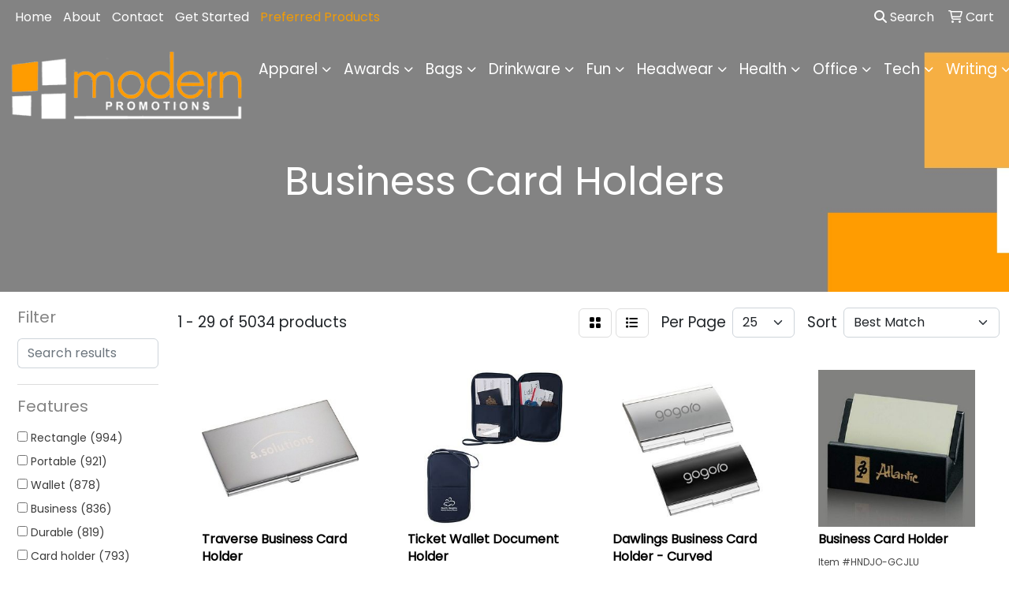

--- FILE ---
content_type: text/html
request_url: https://www.modernpromotions.ca/ws/ws.dll/StartSrch?UID=238298&WENavID=16990341
body_size: 13505
content:
<!DOCTYPE html>
<html lang="en"><head>
<meta charset="utf-8">
<meta http-equiv="X-UA-Compatible" content="IE=edge">
<meta name="viewport" content="width=device-width, initial-scale=1">
<!-- The above 3 meta tags *must* come first in the head; any other head content must come *after* these tags -->


<link href="/distsite/styles/8/css/bootstrap.min.css" rel="stylesheet" />
<link href="https://fonts.googleapis.com/css?family=Open+Sans:400,600|Oswald:400,600" rel="stylesheet">
<link href="/distsite/styles/8/css/owl.carousel.min.css" rel="stylesheet">
<link href="/distsite/styles/8/css/nouislider.css" rel="stylesheet">
<!--<link href="/distsite/styles/8/css/menu.css" rel="stylesheet"/>-->
<link href="/distsite/styles/8/css/flexslider.css" rel="stylesheet">
<link href="/distsite/styles/8/css/all.min.css" rel="stylesheet">
<link href="/distsite/styles/8/css/slick/slick.css" rel="stylesheet"/>
<link href="/distsite/styles/8/css/lightbox/lightbox.css" rel="stylesheet"  />
<link href="/distsite/styles/8/css/yamm.css" rel="stylesheet" />
<!-- Custom styles for this theme -->
<link href="/we/we.dll/StyleSheet?UN=238298&Type=WETheme&TS=C45904.5006481481" rel="stylesheet">
<!-- Custom styles for this theme -->
<link href="/we/we.dll/StyleSheet?UN=238298&Type=WETheme-PS&TS=C45904.5006481481" rel="stylesheet">
<style>
ul#header-contact li a {
color: #ffffff;
}

@media only screen and (min-width: 1200px) {
.navbar-default .navbar-brand, .navbar-default .navbar-brand img {
    max-height: 115px;
}
}
</style>

<!-- HTML5 shim and Respond.js for IE8 support of HTML5 elements and media queries -->
<!--[if lt IE 9]>
      <script src="https://oss.maxcdn.com/html5shiv/3.7.3/html5shiv.min.js"></script>
      <script src="https://oss.maxcdn.com/respond/1.4.2/respond.min.js"></script>
    <![endif]-->

</head>

<body style="background:#fff;">


  <!-- Slide-Out Menu -->
  <div id="filter-menu" class="filter-menu">
    <button id="close-menu" class="btn-close"></button>
    <div class="menu-content">
      
<aside class="filter-sidebar">



<div class="filter-section first">
	<h2>Filter</h2>
	 <div class="input-group mb-3">
	 <input type="text" style="border-right:0;" placeholder="Search results" class="form-control text-search-within-results" name="SearchWithinResults" value="" maxlength="100" onkeyup="HandleTextFilter(event);">
	  <label class="input-group-text" style="background-color:#fff;"><a  style="display:none;" href="javascript:void(0);" class="remove-filter" data-toggle="tooltip" title="Clear" onclick="ClearTextFilter();"><i class="far fa-times" aria-hidden="true"></i> <span class="fa-sr-only">x</span></a></label>
	</div>
</div>

<a href="javascript:void(0);" class="clear-filters"  style="display:none;" onclick="ClearDrillDown();">Clear all filters</a>

<div class="filter-section"  style="display:none;">
	<h2>Categories</h2>

	<div class="filter-list">

	 

		<!-- wrapper for more filters -->
        <div class="show-filter">

		</div><!-- showfilters -->

	</div>

		<a href="#" class="show-more"  style="display:none;" >Show more</a>
</div>


<div class="filter-section" >
	<h2>Features</h2>

		<div class="filter-list">

	  		<div class="checkbox"><label><input class="filtercheckbox" type="checkbox" name="2|Rectangle" ><span> Rectangle (994)</span></label></div><div class="checkbox"><label><input class="filtercheckbox" type="checkbox" name="2|Portable" ><span> Portable (921)</span></label></div><div class="checkbox"><label><input class="filtercheckbox" type="checkbox" name="2|Wallet" ><span> Wallet (878)</span></label></div><div class="checkbox"><label><input class="filtercheckbox" type="checkbox" name="2|Business" ><span> Business (836)</span></label></div><div class="checkbox"><label><input class="filtercheckbox" type="checkbox" name="2|Durable" ><span> Durable (819)</span></label></div><div class="checkbox"><label><input class="filtercheckbox" type="checkbox" name="2|Card holder" ><span> Card holder (793)</span></label></div><div class="checkbox"><label><input class="filtercheckbox" type="checkbox" name="2|Holder" ><span> Holder (793)</span></label></div><div class="checkbox"><label><input class="filtercheckbox" type="checkbox" name="2|Organizer" ><span> Organizer (783)</span></label></div><div class="checkbox"><label><input class="filtercheckbox" type="checkbox" name="2|Pocket" ><span> Pocket (715)</span></label></div><div class="checkbox"><label><input class="filtercheckbox" type="checkbox" name="2|Lightweight" ><span> Lightweight (707)</span></label></div><div class="show-filter"><div class="checkbox"><label><input class="filtercheckbox" type="checkbox" name="2|Case" ><span> Case (687)</span></label></div><div class="checkbox"><label><input class="filtercheckbox" type="checkbox" name="2|Business card holder" ><span> Business card holder (602)</span></label></div><div class="checkbox"><label><input class="filtercheckbox" type="checkbox" name="2|Compact" ><span> Compact (592)</span></label></div><div class="checkbox"><label><input class="filtercheckbox" type="checkbox" name="2|Office" ><span> Office (592)</span></label></div><div class="checkbox"><label><input class="filtercheckbox" type="checkbox" name="2|Storage" ><span> Storage (569)</span></label></div><div class="checkbox"><label><input class="filtercheckbox" type="checkbox" name="2|Cards" ><span> Cards (521)</span></label></div><div class="checkbox"><label><input class="filtercheckbox" type="checkbox" name="2|Travel" ><span> Travel (512)</span></label></div><div class="checkbox"><label><input class="filtercheckbox" type="checkbox" name="2|Leather" ><span> Leather (511)</span></label></div><div class="checkbox"><label><input class="filtercheckbox" type="checkbox" name="2|Metal" ><span> Metal (473)</span></label></div><div class="checkbox"><label><input class="filtercheckbox" type="checkbox" name="2|Slim" ><span> Slim (465)</span></label></div><div class="checkbox"><label><input class="filtercheckbox" type="checkbox" name="2|Business card" ><span> Business card (408)</span></label></div><div class="checkbox"><label><input class="filtercheckbox" type="checkbox" name="2|Pouch" ><span> Pouch (339)</span></label></div><div class="checkbox"><label><input class="filtercheckbox" type="checkbox" name="2|Credit card" ><span> Credit card (335)</span></label></div><div class="checkbox"><label><input class="filtercheckbox" type="checkbox" name="2|Waterproof" ><span> Waterproof (328)</span></label></div><div class="checkbox"><label><input class="filtercheckbox" type="checkbox" name="2|Card case" ><span> Card case (327)</span></label></div><div class="checkbox"><label><input class="filtercheckbox" type="checkbox" name="2|Sleeve" ><span> Sleeve (300)</span></label></div><div class="checkbox"><label><input class="filtercheckbox" type="checkbox" name="2|Id" ><span> Id (263)</span></label></div><div class="checkbox"><label><input class="filtercheckbox" type="checkbox" name="2|Minimalist" ><span> Minimalist (232)</span></label></div><div class="checkbox"><label><input class="filtercheckbox" type="checkbox" name="2|Stand" ><span> Stand (225)</span></label></div><div class="checkbox"><label><input class="filtercheckbox" type="checkbox" name="2|Secure" ><span> Secure (218)</span></label></div><div class="checkbox"><label><input class="filtercheckbox" type="checkbox" name="2|Protector" ><span> Protector (217)</span></label></div><div class="checkbox"><label><input class="filtercheckbox" type="checkbox" name="2|Credit card holder" ><span> Credit card holder (215)</span></label></div><div class="checkbox"><label><input class="filtercheckbox" type="checkbox" name="2|Credit" ><span> Credit (214)</span></label></div><div class="checkbox"><label><input class="filtercheckbox" type="checkbox" name="2|Box" ><span> Box (205)</span></label></div><div class="checkbox"><label><input class="filtercheckbox" type="checkbox" name="2|Plastic" ><span> Plastic (192)</span></label></div><div class="checkbox"><label><input class="filtercheckbox" type="checkbox" name="2|Leatherette" ><span> Leatherette (191)</span></label></div><div class="checkbox"><label><input class="filtercheckbox" type="checkbox" name="2|Gifts" ><span> Gifts (190)</span></label></div><div class="checkbox"><label><input class="filtercheckbox" type="checkbox" name="2|Professionals" ><span> Professionals (186)</span></label></div><div class="checkbox"><label><input class="filtercheckbox" type="checkbox" name="2|Executive" ><span> Executive (178)</span></label></div><div class="checkbox"><label><input class="filtercheckbox" type="checkbox" name="2|Business card cases" ><span> Business card cases (172)</span></label></div><div class="checkbox"><label><input class="filtercheckbox" type="checkbox" name="2|Desktops" ><span> Desktops (172)</span></label></div><div class="checkbox"><label><input class="filtercheckbox" type="checkbox" name="2|Stylish" ><span> Stylish (165)</span></label></div><div class="checkbox"><label><input class="filtercheckbox" type="checkbox" name="2|Transparent" ><span> Transparent (156)</span></label></div><div class="checkbox"><label><input class="filtercheckbox" type="checkbox" name="2|Elegant" ><span> Elegant (152)</span></label></div><div class="checkbox"><label><input class="filtercheckbox" type="checkbox" name="2|Purse" ><span> Purse (152)</span></label></div><div class="checkbox"><label><input class="filtercheckbox" type="checkbox" name="2|Reusable" ><span> Reusable (152)</span></label></div><div class="checkbox"><label><input class="filtercheckbox" type="checkbox" name="2|Stainless steel" ><span> Stainless steel (150)</span></label></div><div class="checkbox"><label><input class="filtercheckbox" type="checkbox" name="2|Aluminum" ><span> Aluminum (146)</span></label></div><div class="checkbox"><label><input class="filtercheckbox" type="checkbox" name="2|Men" ><span> Men (144)</span></label></div><div class="checkbox"><label><input class="filtercheckbox" type="checkbox" name="2|Pu leather" ><span> Pu leather (144)</span></label></div></div>

			<!-- wrapper for more filters -->
			<div class="show-filter">

			</div><!-- showfilters -->
 		</div>
		<a href="#" class="show-more"  >Show more</a>


</div>


<div class="filter-section" >
	<h2>Colours</h2>

		<div class="filter-list">

		  	<div class="checkbox"><label><input class="filtercheckbox" type="checkbox" name="1|Black" ><span> Black (3121)</span></label></div><div class="checkbox"><label><input class="filtercheckbox" type="checkbox" name="1|Red" ><span> Red (2129)</span></label></div><div class="checkbox"><label><input class="filtercheckbox" type="checkbox" name="1|Blue" ><span> Blue (1902)</span></label></div><div class="checkbox"><label><input class="filtercheckbox" type="checkbox" name="1|Brown" ><span> Brown (1422)</span></label></div><div class="checkbox"><label><input class="filtercheckbox" type="checkbox" name="1|Pink" ><span> Pink (1413)</span></label></div><div class="checkbox"><label><input class="filtercheckbox" type="checkbox" name="1|Green" ><span> Green (1202)</span></label></div><div class="checkbox"><label><input class="filtercheckbox" type="checkbox" name="1|Gray" ><span> Gray (1188)</span></label></div><div class="checkbox"><label><input class="filtercheckbox" type="checkbox" name="1|White" ><span> White (991)</span></label></div><div class="checkbox"><label><input class="filtercheckbox" type="checkbox" name="1|Purple" ><span> Purple (927)</span></label></div><div class="checkbox"><label><input class="filtercheckbox" type="checkbox" name="1|Yellow" ><span> Yellow (902)</span></label></div><div class="show-filter"><div class="checkbox"><label><input class="filtercheckbox" type="checkbox" name="1|Orange" ><span> Orange (864)</span></label></div><div class="checkbox"><label><input class="filtercheckbox" type="checkbox" name="1|Silver" ><span> Silver (794)</span></label></div><div class="checkbox"><label><input class="filtercheckbox" type="checkbox" name="1|Gold" ><span> Gold (467)</span></label></div><div class="checkbox"><label><input class="filtercheckbox" type="checkbox" name="1|Navy blue" ><span> Navy blue (436)</span></label></div><div class="checkbox"><label><input class="filtercheckbox" type="checkbox" name="1|Clear" ><span> Clear (334)</span></label></div><div class="checkbox"><label><input class="filtercheckbox" type="checkbox" name="1|Light blue" ><span> Light blue (309)</span></label></div><div class="checkbox"><label><input class="filtercheckbox" type="checkbox" name="1|Royal blue" ><span> Royal blue (282)</span></label></div><div class="checkbox"><label><input class="filtercheckbox" type="checkbox" name="1|Dark blue" ><span> Dark blue (227)</span></label></div><div class="checkbox"><label><input class="filtercheckbox" type="checkbox" name="1|Rose red" ><span> Rose red (202)</span></label></div><div class="checkbox"><label><input class="filtercheckbox" type="checkbox" name="1|Various" ><span> Various (198)</span></label></div><div class="checkbox"><label><input class="filtercheckbox" type="checkbox" name="1|Dark brown" ><span> Dark brown (153)</span></label></div><div class="checkbox"><label><input class="filtercheckbox" type="checkbox" name="1|Beige" ><span> Beige (132)</span></label></div><div class="checkbox"><label><input class="filtercheckbox" type="checkbox" name="1|Dark green" ><span> Dark green (117)</span></label></div><div class="checkbox"><label><input class="filtercheckbox" type="checkbox" name="1|Burgundy red" ><span> Burgundy red (115)</span></label></div><div class="checkbox"><label><input class="filtercheckbox" type="checkbox" name="1|Dark gray" ><span> Dark gray (110)</span></label></div><div class="checkbox"><label><input class="filtercheckbox" type="checkbox" name="1|Light gray" ><span> Light gray (93)</span></label></div><div class="checkbox"><label><input class="filtercheckbox" type="checkbox" name="1|Light brown" ><span> Light brown (92)</span></label></div><div class="checkbox"><label><input class="filtercheckbox" type="checkbox" name="1|Sky blue" ><span> Sky blue (77)</span></label></div><div class="checkbox"><label><input class="filtercheckbox" type="checkbox" name="1|Coffee brown" ><span> Coffee brown (76)</span></label></div><div class="checkbox"><label><input class="filtercheckbox" type="checkbox" name="1|Rose gold" ><span> Rose gold (69)</span></label></div><div class="checkbox"><label><input class="filtercheckbox" type="checkbox" name="1|Coffee" ><span> Coffee (64)</span></label></div><div class="checkbox"><label><input class="filtercheckbox" type="checkbox" name="1|Wood brown" ><span> Wood brown (54)</span></label></div><div class="checkbox"><label><input class="filtercheckbox" type="checkbox" name="1|Golden" ><span> Golden (53)</span></label></div><div class="checkbox"><label><input class="filtercheckbox" type="checkbox" name="1|Light pink" ><span> Light pink (50)</span></label></div><div class="checkbox"><label><input class="filtercheckbox" type="checkbox" name="1|Black/silver" ><span> Black/silver (48)</span></label></div><div class="checkbox"><label><input class="filtercheckbox" type="checkbox" name="1|Maroon red" ><span> Maroon red (48)</span></label></div><div class="checkbox"><label><input class="filtercheckbox" type="checkbox" name="1|Light green" ><span> Light green (47)</span></label></div><div class="checkbox"><label><input class="filtercheckbox" type="checkbox" name="1|Hot pink" ><span> Hot pink (45)</span></label></div><div class="checkbox"><label><input class="filtercheckbox" type="checkbox" name="1|Forest green" ><span> Forest green (42)</span></label></div><div class="checkbox"><label><input class="filtercheckbox" type="checkbox" name="1|Walnut brown" ><span> Walnut brown (42)</span></label></div><div class="checkbox"><label><input class="filtercheckbox" type="checkbox" name="1|Azure blue" ><span> Azure blue (38)</span></label></div><div class="checkbox"><label><input class="filtercheckbox" type="checkbox" name="1|Khaki" ><span> Khaki (38)</span></label></div><div class="checkbox"><label><input class="filtercheckbox" type="checkbox" name="1|Rose" ><span> Rose (37)</span></label></div><div class="checkbox"><label><input class="filtercheckbox" type="checkbox" name="1|Teal blue" ><span> Teal blue (31)</span></label></div><div class="checkbox"><label><input class="filtercheckbox" type="checkbox" name="1|Black with gold engraving" ><span> Black with gold engraving (30)</span></label></div><div class="checkbox"><label><input class="filtercheckbox" type="checkbox" name="1|Black with silver engraving" ><span> Black with silver engraving (30)</span></label></div><div class="checkbox"><label><input class="filtercheckbox" type="checkbox" name="1|Blue with silver engraving" ><span> Blue with silver engraving (30)</span></label></div><div class="checkbox"><label><input class="filtercheckbox" type="checkbox" name="1|Dark brown with black engraving" ><span> Dark brown with black engraving (30)</span></label></div><div class="checkbox"><label><input class="filtercheckbox" type="checkbox" name="1|Gray with black engraving" ><span> Gray with black engraving (30)</span></label></div><div class="checkbox"><label><input class="filtercheckbox" type="checkbox" name="1|Light brown with black engraving" ><span> Light brown with black engraving (30)</span></label></div></div>


			<!-- wrapper for more filters -->
			<div class="show-filter">

			</div><!-- showfilters -->

		  </div>

		<a href="#" class="show-more"  >Show more</a>
</div>


<div class="filter-section"  >
	<h2>Price Range</h2>
	<div class="filter-price-wrap">
		<div class="filter-price-inner">
			<div class="input-group">
				<span class="input-group-text input-group-text-white">$</span>
				<input type="text" class="form-control form-control-sm filter-min-prices" name="min-prices" value="" placeholder="Min" onkeyup="HandlePriceFilter(event);">
			</div>
			<div class="input-group">
				<span class="input-group-text input-group-text-white">$</span>
				<input type="text" class="form-control form-control-sm filter-max-prices" name="max-prices" value="" placeholder="Max" onkeyup="HandlePriceFilter(event);">
			</div>
		</div>
		<a href="javascript:void(0)" onclick="SetPriceFilter();" ><i class="fa-solid fa-chevron-right"></i></a>
	</div>
</div>

<div class="filter-section"   >
	<h2>Quantity</h2>
	<div class="filter-price-wrap mb-2">
		<input type="text" class="form-control form-control-sm filter-quantity" value="" placeholder="Qty" onkeyup="HandleQuantityFilter(event);">
		<a href="javascript:void(0)" onclick="SetQuantityFilter();"><i class="fa-solid fa-chevron-right"></i></a>
	</div>
</div>




	</aside>

    </div>
</div>




	<div class="container-fluid">
		<div class="row">

			<div class="col-md-3 col-lg-2">
        <div class="d-none d-md-block">
          <div id="desktop-filter">
            
<aside class="filter-sidebar">



<div class="filter-section first">
	<h2>Filter</h2>
	 <div class="input-group mb-3">
	 <input type="text" style="border-right:0;" placeholder="Search results" class="form-control text-search-within-results" name="SearchWithinResults" value="" maxlength="100" onkeyup="HandleTextFilter(event);">
	  <label class="input-group-text" style="background-color:#fff;"><a  style="display:none;" href="javascript:void(0);" class="remove-filter" data-toggle="tooltip" title="Clear" onclick="ClearTextFilter();"><i class="far fa-times" aria-hidden="true"></i> <span class="fa-sr-only">x</span></a></label>
	</div>
</div>

<a href="javascript:void(0);" class="clear-filters"  style="display:none;" onclick="ClearDrillDown();">Clear all filters</a>

<div class="filter-section"  style="display:none;">
	<h2>Categories</h2>

	<div class="filter-list">

	 

		<!-- wrapper for more filters -->
        <div class="show-filter">

		</div><!-- showfilters -->

	</div>

		<a href="#" class="show-more"  style="display:none;" >Show more</a>
</div>


<div class="filter-section" >
	<h2>Features</h2>

		<div class="filter-list">

	  		<div class="checkbox"><label><input class="filtercheckbox" type="checkbox" name="2|Rectangle" ><span> Rectangle (994)</span></label></div><div class="checkbox"><label><input class="filtercheckbox" type="checkbox" name="2|Portable" ><span> Portable (921)</span></label></div><div class="checkbox"><label><input class="filtercheckbox" type="checkbox" name="2|Wallet" ><span> Wallet (878)</span></label></div><div class="checkbox"><label><input class="filtercheckbox" type="checkbox" name="2|Business" ><span> Business (836)</span></label></div><div class="checkbox"><label><input class="filtercheckbox" type="checkbox" name="2|Durable" ><span> Durable (819)</span></label></div><div class="checkbox"><label><input class="filtercheckbox" type="checkbox" name="2|Card holder" ><span> Card holder (793)</span></label></div><div class="checkbox"><label><input class="filtercheckbox" type="checkbox" name="2|Holder" ><span> Holder (793)</span></label></div><div class="checkbox"><label><input class="filtercheckbox" type="checkbox" name="2|Organizer" ><span> Organizer (783)</span></label></div><div class="checkbox"><label><input class="filtercheckbox" type="checkbox" name="2|Pocket" ><span> Pocket (715)</span></label></div><div class="checkbox"><label><input class="filtercheckbox" type="checkbox" name="2|Lightweight" ><span> Lightweight (707)</span></label></div><div class="show-filter"><div class="checkbox"><label><input class="filtercheckbox" type="checkbox" name="2|Case" ><span> Case (687)</span></label></div><div class="checkbox"><label><input class="filtercheckbox" type="checkbox" name="2|Business card holder" ><span> Business card holder (602)</span></label></div><div class="checkbox"><label><input class="filtercheckbox" type="checkbox" name="2|Compact" ><span> Compact (592)</span></label></div><div class="checkbox"><label><input class="filtercheckbox" type="checkbox" name="2|Office" ><span> Office (592)</span></label></div><div class="checkbox"><label><input class="filtercheckbox" type="checkbox" name="2|Storage" ><span> Storage (569)</span></label></div><div class="checkbox"><label><input class="filtercheckbox" type="checkbox" name="2|Cards" ><span> Cards (521)</span></label></div><div class="checkbox"><label><input class="filtercheckbox" type="checkbox" name="2|Travel" ><span> Travel (512)</span></label></div><div class="checkbox"><label><input class="filtercheckbox" type="checkbox" name="2|Leather" ><span> Leather (511)</span></label></div><div class="checkbox"><label><input class="filtercheckbox" type="checkbox" name="2|Metal" ><span> Metal (473)</span></label></div><div class="checkbox"><label><input class="filtercheckbox" type="checkbox" name="2|Slim" ><span> Slim (465)</span></label></div><div class="checkbox"><label><input class="filtercheckbox" type="checkbox" name="2|Business card" ><span> Business card (408)</span></label></div><div class="checkbox"><label><input class="filtercheckbox" type="checkbox" name="2|Pouch" ><span> Pouch (339)</span></label></div><div class="checkbox"><label><input class="filtercheckbox" type="checkbox" name="2|Credit card" ><span> Credit card (335)</span></label></div><div class="checkbox"><label><input class="filtercheckbox" type="checkbox" name="2|Waterproof" ><span> Waterproof (328)</span></label></div><div class="checkbox"><label><input class="filtercheckbox" type="checkbox" name="2|Card case" ><span> Card case (327)</span></label></div><div class="checkbox"><label><input class="filtercheckbox" type="checkbox" name="2|Sleeve" ><span> Sleeve (300)</span></label></div><div class="checkbox"><label><input class="filtercheckbox" type="checkbox" name="2|Id" ><span> Id (263)</span></label></div><div class="checkbox"><label><input class="filtercheckbox" type="checkbox" name="2|Minimalist" ><span> Minimalist (232)</span></label></div><div class="checkbox"><label><input class="filtercheckbox" type="checkbox" name="2|Stand" ><span> Stand (225)</span></label></div><div class="checkbox"><label><input class="filtercheckbox" type="checkbox" name="2|Secure" ><span> Secure (218)</span></label></div><div class="checkbox"><label><input class="filtercheckbox" type="checkbox" name="2|Protector" ><span> Protector (217)</span></label></div><div class="checkbox"><label><input class="filtercheckbox" type="checkbox" name="2|Credit card holder" ><span> Credit card holder (215)</span></label></div><div class="checkbox"><label><input class="filtercheckbox" type="checkbox" name="2|Credit" ><span> Credit (214)</span></label></div><div class="checkbox"><label><input class="filtercheckbox" type="checkbox" name="2|Box" ><span> Box (205)</span></label></div><div class="checkbox"><label><input class="filtercheckbox" type="checkbox" name="2|Plastic" ><span> Plastic (192)</span></label></div><div class="checkbox"><label><input class="filtercheckbox" type="checkbox" name="2|Leatherette" ><span> Leatherette (191)</span></label></div><div class="checkbox"><label><input class="filtercheckbox" type="checkbox" name="2|Gifts" ><span> Gifts (190)</span></label></div><div class="checkbox"><label><input class="filtercheckbox" type="checkbox" name="2|Professionals" ><span> Professionals (186)</span></label></div><div class="checkbox"><label><input class="filtercheckbox" type="checkbox" name="2|Executive" ><span> Executive (178)</span></label></div><div class="checkbox"><label><input class="filtercheckbox" type="checkbox" name="2|Business card cases" ><span> Business card cases (172)</span></label></div><div class="checkbox"><label><input class="filtercheckbox" type="checkbox" name="2|Desktops" ><span> Desktops (172)</span></label></div><div class="checkbox"><label><input class="filtercheckbox" type="checkbox" name="2|Stylish" ><span> Stylish (165)</span></label></div><div class="checkbox"><label><input class="filtercheckbox" type="checkbox" name="2|Transparent" ><span> Transparent (156)</span></label></div><div class="checkbox"><label><input class="filtercheckbox" type="checkbox" name="2|Elegant" ><span> Elegant (152)</span></label></div><div class="checkbox"><label><input class="filtercheckbox" type="checkbox" name="2|Purse" ><span> Purse (152)</span></label></div><div class="checkbox"><label><input class="filtercheckbox" type="checkbox" name="2|Reusable" ><span> Reusable (152)</span></label></div><div class="checkbox"><label><input class="filtercheckbox" type="checkbox" name="2|Stainless steel" ><span> Stainless steel (150)</span></label></div><div class="checkbox"><label><input class="filtercheckbox" type="checkbox" name="2|Aluminum" ><span> Aluminum (146)</span></label></div><div class="checkbox"><label><input class="filtercheckbox" type="checkbox" name="2|Men" ><span> Men (144)</span></label></div><div class="checkbox"><label><input class="filtercheckbox" type="checkbox" name="2|Pu leather" ><span> Pu leather (144)</span></label></div></div>

			<!-- wrapper for more filters -->
			<div class="show-filter">

			</div><!-- showfilters -->
 		</div>
		<a href="#" class="show-more"  >Show more</a>


</div>


<div class="filter-section" >
	<h2>Colours</h2>

		<div class="filter-list">

		  	<div class="checkbox"><label><input class="filtercheckbox" type="checkbox" name="1|Black" ><span> Black (3121)</span></label></div><div class="checkbox"><label><input class="filtercheckbox" type="checkbox" name="1|Red" ><span> Red (2129)</span></label></div><div class="checkbox"><label><input class="filtercheckbox" type="checkbox" name="1|Blue" ><span> Blue (1902)</span></label></div><div class="checkbox"><label><input class="filtercheckbox" type="checkbox" name="1|Brown" ><span> Brown (1422)</span></label></div><div class="checkbox"><label><input class="filtercheckbox" type="checkbox" name="1|Pink" ><span> Pink (1413)</span></label></div><div class="checkbox"><label><input class="filtercheckbox" type="checkbox" name="1|Green" ><span> Green (1202)</span></label></div><div class="checkbox"><label><input class="filtercheckbox" type="checkbox" name="1|Gray" ><span> Gray (1188)</span></label></div><div class="checkbox"><label><input class="filtercheckbox" type="checkbox" name="1|White" ><span> White (991)</span></label></div><div class="checkbox"><label><input class="filtercheckbox" type="checkbox" name="1|Purple" ><span> Purple (927)</span></label></div><div class="checkbox"><label><input class="filtercheckbox" type="checkbox" name="1|Yellow" ><span> Yellow (902)</span></label></div><div class="show-filter"><div class="checkbox"><label><input class="filtercheckbox" type="checkbox" name="1|Orange" ><span> Orange (864)</span></label></div><div class="checkbox"><label><input class="filtercheckbox" type="checkbox" name="1|Silver" ><span> Silver (794)</span></label></div><div class="checkbox"><label><input class="filtercheckbox" type="checkbox" name="1|Gold" ><span> Gold (467)</span></label></div><div class="checkbox"><label><input class="filtercheckbox" type="checkbox" name="1|Navy blue" ><span> Navy blue (436)</span></label></div><div class="checkbox"><label><input class="filtercheckbox" type="checkbox" name="1|Clear" ><span> Clear (334)</span></label></div><div class="checkbox"><label><input class="filtercheckbox" type="checkbox" name="1|Light blue" ><span> Light blue (309)</span></label></div><div class="checkbox"><label><input class="filtercheckbox" type="checkbox" name="1|Royal blue" ><span> Royal blue (282)</span></label></div><div class="checkbox"><label><input class="filtercheckbox" type="checkbox" name="1|Dark blue" ><span> Dark blue (227)</span></label></div><div class="checkbox"><label><input class="filtercheckbox" type="checkbox" name="1|Rose red" ><span> Rose red (202)</span></label></div><div class="checkbox"><label><input class="filtercheckbox" type="checkbox" name="1|Various" ><span> Various (198)</span></label></div><div class="checkbox"><label><input class="filtercheckbox" type="checkbox" name="1|Dark brown" ><span> Dark brown (153)</span></label></div><div class="checkbox"><label><input class="filtercheckbox" type="checkbox" name="1|Beige" ><span> Beige (132)</span></label></div><div class="checkbox"><label><input class="filtercheckbox" type="checkbox" name="1|Dark green" ><span> Dark green (117)</span></label></div><div class="checkbox"><label><input class="filtercheckbox" type="checkbox" name="1|Burgundy red" ><span> Burgundy red (115)</span></label></div><div class="checkbox"><label><input class="filtercheckbox" type="checkbox" name="1|Dark gray" ><span> Dark gray (110)</span></label></div><div class="checkbox"><label><input class="filtercheckbox" type="checkbox" name="1|Light gray" ><span> Light gray (93)</span></label></div><div class="checkbox"><label><input class="filtercheckbox" type="checkbox" name="1|Light brown" ><span> Light brown (92)</span></label></div><div class="checkbox"><label><input class="filtercheckbox" type="checkbox" name="1|Sky blue" ><span> Sky blue (77)</span></label></div><div class="checkbox"><label><input class="filtercheckbox" type="checkbox" name="1|Coffee brown" ><span> Coffee brown (76)</span></label></div><div class="checkbox"><label><input class="filtercheckbox" type="checkbox" name="1|Rose gold" ><span> Rose gold (69)</span></label></div><div class="checkbox"><label><input class="filtercheckbox" type="checkbox" name="1|Coffee" ><span> Coffee (64)</span></label></div><div class="checkbox"><label><input class="filtercheckbox" type="checkbox" name="1|Wood brown" ><span> Wood brown (54)</span></label></div><div class="checkbox"><label><input class="filtercheckbox" type="checkbox" name="1|Golden" ><span> Golden (53)</span></label></div><div class="checkbox"><label><input class="filtercheckbox" type="checkbox" name="1|Light pink" ><span> Light pink (50)</span></label></div><div class="checkbox"><label><input class="filtercheckbox" type="checkbox" name="1|Black/silver" ><span> Black/silver (48)</span></label></div><div class="checkbox"><label><input class="filtercheckbox" type="checkbox" name="1|Maroon red" ><span> Maroon red (48)</span></label></div><div class="checkbox"><label><input class="filtercheckbox" type="checkbox" name="1|Light green" ><span> Light green (47)</span></label></div><div class="checkbox"><label><input class="filtercheckbox" type="checkbox" name="1|Hot pink" ><span> Hot pink (45)</span></label></div><div class="checkbox"><label><input class="filtercheckbox" type="checkbox" name="1|Forest green" ><span> Forest green (42)</span></label></div><div class="checkbox"><label><input class="filtercheckbox" type="checkbox" name="1|Walnut brown" ><span> Walnut brown (42)</span></label></div><div class="checkbox"><label><input class="filtercheckbox" type="checkbox" name="1|Azure blue" ><span> Azure blue (38)</span></label></div><div class="checkbox"><label><input class="filtercheckbox" type="checkbox" name="1|Khaki" ><span> Khaki (38)</span></label></div><div class="checkbox"><label><input class="filtercheckbox" type="checkbox" name="1|Rose" ><span> Rose (37)</span></label></div><div class="checkbox"><label><input class="filtercheckbox" type="checkbox" name="1|Teal blue" ><span> Teal blue (31)</span></label></div><div class="checkbox"><label><input class="filtercheckbox" type="checkbox" name="1|Black with gold engraving" ><span> Black with gold engraving (30)</span></label></div><div class="checkbox"><label><input class="filtercheckbox" type="checkbox" name="1|Black with silver engraving" ><span> Black with silver engraving (30)</span></label></div><div class="checkbox"><label><input class="filtercheckbox" type="checkbox" name="1|Blue with silver engraving" ><span> Blue with silver engraving (30)</span></label></div><div class="checkbox"><label><input class="filtercheckbox" type="checkbox" name="1|Dark brown with black engraving" ><span> Dark brown with black engraving (30)</span></label></div><div class="checkbox"><label><input class="filtercheckbox" type="checkbox" name="1|Gray with black engraving" ><span> Gray with black engraving (30)</span></label></div><div class="checkbox"><label><input class="filtercheckbox" type="checkbox" name="1|Light brown with black engraving" ><span> Light brown with black engraving (30)</span></label></div></div>


			<!-- wrapper for more filters -->
			<div class="show-filter">

			</div><!-- showfilters -->

		  </div>

		<a href="#" class="show-more"  >Show more</a>
</div>


<div class="filter-section"  >
	<h2>Price Range</h2>
	<div class="filter-price-wrap">
		<div class="filter-price-inner">
			<div class="input-group">
				<span class="input-group-text input-group-text-white">$</span>
				<input type="text" class="form-control form-control-sm filter-min-prices" name="min-prices" value="" placeholder="Min" onkeyup="HandlePriceFilter(event);">
			</div>
			<div class="input-group">
				<span class="input-group-text input-group-text-white">$</span>
				<input type="text" class="form-control form-control-sm filter-max-prices" name="max-prices" value="" placeholder="Max" onkeyup="HandlePriceFilter(event);">
			</div>
		</div>
		<a href="javascript:void(0)" onclick="SetPriceFilter();" ><i class="fa-solid fa-chevron-right"></i></a>
	</div>
</div>

<div class="filter-section"   >
	<h2>Quantity</h2>
	<div class="filter-price-wrap mb-2">
		<input type="text" class="form-control form-control-sm filter-quantity" value="" placeholder="Qty" onkeyup="HandleQuantityFilter(event);">
		<a href="javascript:void(0)" onclick="SetQuantityFilter();"><i class="fa-solid fa-chevron-right"></i></a>
	</div>
</div>




	</aside>

          </div>
        </div>
			</div>

			<div class="col-md-9 col-lg-10">
				

				<ol class="breadcrumb"  style="display:none;" >
              		<li><a href="https://www.modernpromotions.ca" target="_top">Home</a></li>
             	 	<li class="active">Business Card Holders</li>
            	</ol>




				<div id="product-list-controls">

				
						<div class="d-flex align-items-center justify-content-between">
							<div class="d-none d-md-block me-3">
								1 - 29 of  5034 <span class="d-none d-lg-inline">products</span>
							</div>
					  
						  <!-- Right Aligned Controls -->
						  <div class="product-controls-right d-flex align-items-center">
       
              <button id="show-filter-button" class="btn btn-control d-block d-md-none"><i class="fa-solid fa-filter" aria-hidden="true"></i></button>

							
							<span class="me-3">
								<a href="/ws/ws.dll/StartSrch?UID=238298&WENavID=16990341&View=T&ST=26012511164600044444621350" class="btn btn-control grid" title="Change to Grid View"><i class="fa-solid fa-grid-2" aria-hidden="true"></i>  <span class="fa-sr-only">Grid</span></a>
								<a href="/ws/ws.dll/StartSrch?UID=238298&WENavID=16990341&View=L&ST=26012511164600044444621350" class="btn btn-control" title="Change to List View"><i class="fa-solid fa-list"></i> <span class="fa-sr-only">List</span></a>
							</span>
							
					  
							<!-- Number of Items Per Page -->
							<div class="me-2 d-none d-lg-block">
								<label>Per Page</label>
							</div>
							<div class="me-3 d-none d-md-block">
								<select class="form-select notranslate" onchange="GoToNewURL(this);" aria-label="Items per page">
									<option value="/ws/ws.dll/StartSrch?UID=238298&WENavID=16990341&ST=26012511164600044444621350&PPP=10" >10</option><option value="/ws/ws.dll/StartSrch?UID=238298&WENavID=16990341&ST=26012511164600044444621350&PPP=25" selected>25</option><option value="/ws/ws.dll/StartSrch?UID=238298&WENavID=16990341&ST=26012511164600044444621350&PPP=50" >50</option><option value="/ws/ws.dll/StartSrch?UID=238298&WENavID=16990341&ST=26012511164600044444621350&PPP=100" >100</option><option value="/ws/ws.dll/StartSrch?UID=238298&WENavID=16990341&ST=26012511164600044444621350&PPP=250" >250</option>
								
								</select>
							</div>
					  
							<!-- Sort By -->
							<div class="d-none d-lg-block me-2">
								<label>Sort</label>
							</div>
							<div>
								<select class="form-select" onchange="GoToNewURL(this);">
									<option value="/ws/ws.dll/StartSrch?UID=238298&WENavID=16990341&Sort=0">Best Match</option><option value="/ws/ws.dll/StartSrch?UID=238298&WENavID=16990341&Sort=3">Most Popular</option><option value="/ws/ws.dll/StartSrch?UID=238298&WENavID=16990341&Sort=1">Price (Low to High)</option><option value="/ws/ws.dll/StartSrch?UID=238298&WENavID=16990341&Sort=2">Price (High to Low)</option>
								 </select>
							</div>
						  </div>
						</div>

			  </div>

				<!-- Product Results List -->
				<ul class="thumbnail-list"><a name="0" href="#" alt="Item 0"></a>
<li>
 <a href="https://www.modernpromotions.ca/p/HNZWR-ODWRO/traverse-business-card-holder" target="_parent" alt="Traverse Business Card Holder">
 <div class="pr-list-grid">
		<img class="img-responsive" src="/ws/ws.dll/QPic?SN=67435&P=177021401&I=0&PX=300" alt="Traverse Business Card Holder">
		<p class="pr-name">Traverse Business Card Holder</p>
		<div class="pr-meta-row">
			<div class="product-reviews"  style="display:none;">
				<div class="rating-stars">
				<i class="fa-solid fa-star-sharp" aria-hidden="true"></i><i class="fa-solid fa-star-sharp" aria-hidden="true"></i><i class="fa-solid fa-star-sharp" aria-hidden="true"></i><i class="fa-solid fa-star-sharp" aria-hidden="true"></i><i class="fa-solid fa-star-sharp" aria-hidden="true"></i>
				</div>
				<span class="rating-count">(0)</span>
			</div>
			
		</div>
		<p class="pr-number"  ><span class="notranslate">Item #HNZWR-ODWRO</span></p>
		<p class="pr-price"  ><span class="notranslate">$7.50</span> - <span class="notranslate">$10.16</span></p>
 </div>
 </a>
</li>
<a name="1" href="#" alt="Item 1"></a>
<li>
 <a href="https://www.modernpromotions.ca/p/BDMMU-NBDGU/ticket-wallet-document-holder" target="_parent" alt="Ticket Wallet Document Holder">
 <div class="pr-list-grid">
		<img class="img-responsive" src="/ws/ws.dll/QPic?SN=67658&P=364697717&I=0&PX=300" alt="Ticket Wallet Document Holder">
		<p class="pr-name">Ticket Wallet Document Holder</p>
		<div class="pr-meta-row">
			<div class="product-reviews"  style="display:none;">
				<div class="rating-stars">
				<i class="fa-solid fa-star-sharp" aria-hidden="true"></i><i class="fa-solid fa-star-sharp" aria-hidden="true"></i><i class="fa-solid fa-star-sharp" aria-hidden="true"></i><i class="fa-solid fa-star-sharp" aria-hidden="true"></i><i class="fa-solid fa-star-sharp" aria-hidden="true"></i>
				</div>
				<span class="rating-count">(0)</span>
			</div>
			
		</div>
		<p class="pr-number"  ><span class="notranslate">Item #BDMMU-NBDGU</span></p>
		<p class="pr-price"  ><span class="notranslate">$7.48</span> - <span class="notranslate">$11.86</span></p>
 </div>
 </a>
</li>
<a name="2" href="#" alt="Item 2"></a>
<li>
 <a href="https://www.modernpromotions.ca/p/DWJGR-FHWZN/dawlings-business-card-holder-curved" target="_parent" alt="Dawlings Business Card Holder - Curved">
 <div class="pr-list-grid">
		<img class="img-responsive" src="/ws/ws.dll/QPic?SN=69353&P=998145490&I=0&PX=300" alt="Dawlings Business Card Holder - Curved">
		<p class="pr-name">Dawlings Business Card Holder - Curved</p>
		<div class="pr-meta-row">
			<div class="product-reviews"  style="display:none;">
				<div class="rating-stars">
				<i class="fa-solid fa-star-sharp" aria-hidden="true"></i><i class="fa-solid fa-star-sharp" aria-hidden="true"></i><i class="fa-solid fa-star-sharp" aria-hidden="true"></i><i class="fa-solid fa-star-sharp" aria-hidden="true"></i><i class="fa-solid fa-star-sharp" aria-hidden="true"></i>
				</div>
				<span class="rating-count">(0)</span>
			</div>
			
		</div>
		<p class="pr-number"  ><span class="notranslate">Item #DWJGR-FHWZN</span></p>
		<p class="pr-price"  ><span class="notranslate">$13.95</span> - <span class="notranslate">$14.95</span></p>
 </div>
 </a>
</li>
<a name="3" href="#" alt="Item 3"></a>
<li>
 <a href="https://www.modernpromotions.ca/p/HNDJO-GCJLU/business-card-holder" target="_parent" alt="Business Card Holder">
 <div class="pr-list-grid">
		<img class="img-responsive" src="/ws/ws.dll/QPic?SN=69353&P=323761187&I=0&PX=300" alt="Business Card Holder">
		<p class="pr-name">Business Card Holder</p>
		<div class="pr-meta-row">
			<div class="product-reviews"  style="display:none;">
				<div class="rating-stars">
				<i class="fa-solid fa-star-sharp" aria-hidden="true"></i><i class="fa-solid fa-star-sharp" aria-hidden="true"></i><i class="fa-solid fa-star-sharp" aria-hidden="true"></i><i class="fa-solid fa-star-sharp" aria-hidden="true"></i><i class="fa-solid fa-star-sharp" aria-hidden="true"></i>
				</div>
				<span class="rating-count">(0)</span>
			</div>
			
		</div>
		<p class="pr-number"  ><span class="notranslate">Item #HNDJO-GCJLU</span></p>
		<p class="pr-price"  ><span class="notranslate">$55.00</span> - <span class="notranslate">$59.00</span></p>
 </div>
 </a>
</li>
<a name="4" href="#" alt="Item 4"></a>
<li>
 <a href="https://www.modernpromotions.ca/p/HXFMO-HKTZR/oval-business-card-holder-black-marble" target="_parent" alt="Oval Business Card Holder - Black Marble">
 <div class="pr-list-grid">
		<img class="img-responsive" src="/ws/ws.dll/QPic?SN=69353&P=193761174&I=0&PX=300" alt="Oval Business Card Holder - Black Marble">
		<p class="pr-name">Oval Business Card Holder - Black Marble</p>
		<div class="pr-meta-row">
			<div class="product-reviews"  style="display:none;">
				<div class="rating-stars">
				<i class="fa-solid fa-star-sharp" aria-hidden="true"></i><i class="fa-solid fa-star-sharp" aria-hidden="true"></i><i class="fa-solid fa-star-sharp" aria-hidden="true"></i><i class="fa-solid fa-star-sharp" aria-hidden="true"></i><i class="fa-solid fa-star-sharp" aria-hidden="true"></i>
				</div>
				<span class="rating-count">(0)</span>
			</div>
			
		</div>
		<p class="pr-number"  ><span class="notranslate">Item #HXFMO-HKTZR</span></p>
		<p class="pr-price"  ><span class="notranslate">$45.50</span> - <span class="notranslate">$49.50</span></p>
 </div>
 </a>
</li>
<a name="5" href="#" alt="Item 5"></a>
<li>
 <a href="https://www.modernpromotions.ca/p/DJHCR-GTYSW/yorkton-business-card-holder" target="_parent" alt="Yorkton Business Card Holder">
 <div class="pr-list-grid">
		<img class="img-responsive" src="/ws/ws.dll/QPic?SN=69353&P=568145489&I=0&PX=300" alt="Yorkton Business Card Holder">
		<p class="pr-name">Yorkton Business Card Holder</p>
		<div class="pr-meta-row">
			<div class="product-reviews"  style="display:none;">
				<div class="rating-stars">
				<i class="fa-solid fa-star-sharp" aria-hidden="true"></i><i class="fa-solid fa-star-sharp" aria-hidden="true"></i><i class="fa-solid fa-star-sharp" aria-hidden="true"></i><i class="fa-solid fa-star-sharp" aria-hidden="true"></i><i class="fa-solid fa-star-sharp" aria-hidden="true"></i>
				</div>
				<span class="rating-count">(0)</span>
			</div>
			
		</div>
		<p class="pr-number"  ><span class="notranslate">Item #DJHCR-GTYSW</span></p>
		<p class="pr-price"  ><span class="notranslate">$13.75</span> - <span class="notranslate">$14.75</span></p>
 </div>
 </a>
</li>
<a name="6" href="#" alt="Item 6"></a>
<li>
 <a href="https://www.modernpromotions.ca/p/ZNXYV-LCGMS/barnes-business-card-holder" target="_parent" alt="Barnes Business Card Holder">
 <div class="pr-list-grid">
		<img class="img-responsive" src="/ws/ws.dll/QPic?SN=69353&P=114779835&I=0&PX=300" alt="Barnes Business Card Holder">
		<p class="pr-name">Barnes Business Card Holder</p>
		<div class="pr-meta-row">
			<div class="product-reviews"  style="display:none;">
				<div class="rating-stars">
				<i class="fa-solid fa-star-sharp" aria-hidden="true"></i><i class="fa-solid fa-star-sharp" aria-hidden="true"></i><i class="fa-solid fa-star-sharp" aria-hidden="true"></i><i class="fa-solid fa-star-sharp" aria-hidden="true"></i><i class="fa-solid fa-star-sharp" aria-hidden="true"></i>
				</div>
				<span class="rating-count">(0)</span>
			</div>
			
		</div>
		<p class="pr-number"  ><span class="notranslate">Item #ZNXYV-LCGMS</span></p>
		<p class="pr-price"  ><span class="notranslate">$13.45</span> - <span class="notranslate">$14.45</span></p>
 </div>
 </a>
</li>
<a name="7" href="#" alt="Item 7"></a>
<li>
 <a href="https://www.modernpromotions.ca/p/ZSGKV-KYQQN/canfield-business-card-holder" target="_parent" alt="Canfield Business Card Holder">
 <div class="pr-list-grid">
		<img class="img-responsive" src="/ws/ws.dll/QPic?SN=69353&P=144779840&I=0&PX=300" alt="Canfield Business Card Holder">
		<p class="pr-name">Canfield Business Card Holder</p>
		<div class="pr-meta-row">
			<div class="product-reviews"  style="display:none;">
				<div class="rating-stars">
				<i class="fa-solid fa-star-sharp" aria-hidden="true"></i><i class="fa-solid fa-star-sharp" aria-hidden="true"></i><i class="fa-solid fa-star-sharp" aria-hidden="true"></i><i class="fa-solid fa-star-sharp" aria-hidden="true"></i><i class="fa-solid fa-star-sharp" aria-hidden="true"></i>
				</div>
				<span class="rating-count">(0)</span>
			</div>
			
		</div>
		<p class="pr-number"  ><span class="notranslate">Item #ZSGKV-KYQQN</span></p>
		<p class="pr-price"  ><span class="notranslate">$14.95</span> - <span class="notranslate">$15.95</span></p>
 </div>
 </a>
</li>
<a name="8" href="#" alt="Item 8"></a>
<li>
 <a href="https://www.modernpromotions.ca/p/EDRLP-GXTWP/bear-cardholder" target="_parent" alt="Bear Cardholder">
 <div class="pr-list-grid">
		<img class="img-responsive" src="/ws/ws.dll/QPic?SN=69353&P=585664282&I=0&PX=300" alt="Bear Cardholder">
		<p class="pr-name">Bear Cardholder</p>
		<div class="pr-meta-row">
			<div class="product-reviews"  style="display:none;">
				<div class="rating-stars">
				<i class="fa-solid fa-star-sharp" aria-hidden="true"></i><i class="fa-solid fa-star-sharp" aria-hidden="true"></i><i class="fa-solid fa-star-sharp" aria-hidden="true"></i><i class="fa-solid fa-star-sharp" aria-hidden="true"></i><i class="fa-solid fa-star-sharp" aria-hidden="true"></i>
				</div>
				<span class="rating-count">(0)</span>
			</div>
			
		</div>
		<p class="pr-number"  ><span class="notranslate">Item #EDRLP-GXTWP</span></p>
		<p class="pr-price"  ><span class="notranslate">$71.50</span> - <span class="notranslate">$77.50</span></p>
 </div>
 </a>
</li>
<a name="9" href="#" alt="Item 9"></a>
<li>
 <a href="https://www.modernpromotions.ca/p/FXPHR-ITLHU/ashley-business-card-holder-aluminum" target="_parent" alt="Ashley Business Card Holder Aluminum">
 <div class="pr-list-grid">
		<img class="img-responsive" src="/ws/ws.dll/QPic?SN=69353&P=395663467&I=0&PX=300" alt="Ashley Business Card Holder Aluminum">
		<p class="pr-name">Ashley Business Card Holder Aluminum</p>
		<div class="pr-meta-row">
			<div class="product-reviews"  style="display:none;">
				<div class="rating-stars">
				<i class="fa-solid fa-star-sharp" aria-hidden="true"></i><i class="fa-solid fa-star-sharp" aria-hidden="true"></i><i class="fa-solid fa-star-sharp" aria-hidden="true"></i><i class="fa-solid fa-star-sharp" aria-hidden="true"></i><i class="fa-solid fa-star-sharp" aria-hidden="true"></i>
				</div>
				<span class="rating-count">(0)</span>
			</div>
			
		</div>
		<p class="pr-number"  ><span class="notranslate">Item #FXPHR-ITLHU</span></p>
		<p class="pr-price"  ><span class="notranslate">$44.00</span> - <span class="notranslate">$48.00</span></p>
 </div>
 </a>
</li>
<a name="10" href="#" alt="Item 10"></a>
<li>
 <a href="https://www.modernpromotions.ca/p/FDRLQ-LGQVQ/tomlins-card-holder" target="_parent" alt="Tomlins - Card Holder">
 <div class="pr-list-grid">
		<img class="img-responsive" src="/ws/ws.dll/QPic?SN=69353&P=305663333&I=0&PX=300" alt="Tomlins - Card Holder">
		<p class="pr-name">Tomlins - Card Holder</p>
		<div class="pr-meta-row">
			<div class="product-reviews"  style="display:none;">
				<div class="rating-stars">
				<i class="fa-solid fa-star-sharp" aria-hidden="true"></i><i class="fa-solid fa-star-sharp" aria-hidden="true"></i><i class="fa-solid fa-star-sharp" aria-hidden="true"></i><i class="fa-solid fa-star-sharp" aria-hidden="true"></i><i class="fa-solid fa-star-sharp" aria-hidden="true"></i>
				</div>
				<span class="rating-count">(0)</span>
			</div>
			
		</div>
		<p class="pr-number"  ><span class="notranslate">Item #FDRLQ-LGQVQ</span></p>
		<p class="pr-price"  ><span class="notranslate">$33.75</span> - <span class="notranslate">$36.75</span></p>
 </div>
 </a>
</li>
<a name="11" href="#" alt="Item 11"></a>
<li>
 <a href="https://www.modernpromotions.ca/p/FQBNR-IGPRV/sylvan-card-holder" target="_parent" alt="Sylvan Card Holder">
 <div class="pr-list-grid">
		<img class="img-responsive" src="/ws/ws.dll/QPic?SN=69353&P=795663468&I=0&PX=300" alt="Sylvan Card Holder">
		<p class="pr-name">Sylvan Card Holder</p>
		<div class="pr-meta-row">
			<div class="product-reviews"  style="display:none;">
				<div class="rating-stars">
				<i class="fa-solid fa-star-sharp" aria-hidden="true"></i><i class="fa-solid fa-star-sharp" aria-hidden="true"></i><i class="fa-solid fa-star-sharp" aria-hidden="true"></i><i class="fa-solid fa-star-sharp" aria-hidden="true"></i><i class="fa-solid fa-star-sharp" aria-hidden="true"></i>
				</div>
				<span class="rating-count">(0)</span>
			</div>
			
		</div>
		<p class="pr-number"  ><span class="notranslate">Item #FQBNR-IGPRV</span></p>
		<p class="pr-price"  ><span class="notranslate">$79.00</span> - <span class="notranslate">$85.00</span></p>
 </div>
 </a>
</li>
<a name="12" href="#" alt="Item 12"></a>
<li>
 <a href="https://www.modernpromotions.ca/p/IGSYT-GNBLQ/inukshuk-card-holder" target="_parent" alt="Inukshuk Card Holder">
 <div class="pr-list-grid">
		<img class="img-responsive" src="/ws/ws.dll/QPic?SN=69353&P=918140683&I=0&PX=300" alt="Inukshuk Card Holder">
		<p class="pr-name">Inukshuk Card Holder</p>
		<div class="pr-meta-row">
			<div class="product-reviews"  style="display:none;">
				<div class="rating-stars">
				<i class="fa-solid fa-star-sharp" aria-hidden="true"></i><i class="fa-solid fa-star-sharp" aria-hidden="true"></i><i class="fa-solid fa-star-sharp" aria-hidden="true"></i><i class="fa-solid fa-star-sharp" aria-hidden="true"></i><i class="fa-solid fa-star-sharp" aria-hidden="true"></i>
				</div>
				<span class="rating-count">(0)</span>
			</div>
			
		</div>
		<p class="pr-number"  ><span class="notranslate">Item #IGSYT-GNBLQ</span></p>
		<p class="pr-price"  ><span class="notranslate">$45.00</span> - <span class="notranslate">$49.00</span></p>
 </div>
 </a>
</li>
<a name="13" href="#" alt="Item 13"></a>
<li>
 <a href="https://www.modernpromotions.ca/p/FDRLR-IHBKW/sommerville-cardholder-clear-apple" target="_parent" alt="Sommerville Cardholder - Clear Apple">
 <div class="pr-list-grid">
		<img class="img-responsive" src="/ws/ws.dll/QPic?SN=69353&P=195663469&I=0&PX=300" alt="Sommerville Cardholder - Clear Apple">
		<p class="pr-name">Sommerville Cardholder - Clear Apple</p>
		<div class="pr-meta-row">
			<div class="product-reviews"  style="display:none;">
				<div class="rating-stars">
				<i class="fa-solid fa-star-sharp" aria-hidden="true"></i><i class="fa-solid fa-star-sharp" aria-hidden="true"></i><i class="fa-solid fa-star-sharp" aria-hidden="true"></i><i class="fa-solid fa-star-sharp" aria-hidden="true"></i><i class="fa-solid fa-star-sharp" aria-hidden="true"></i>
				</div>
				<span class="rating-count">(0)</span>
			</div>
			
		</div>
		<p class="pr-number"  ><span class="notranslate">Item #FDRLR-IHBKW</span></p>
		<p class="pr-price"  ><span class="notranslate">$110.00</span> - <span class="notranslate">$120.00</span></p>
 </div>
 </a>
</li>
<a name="14" href="#" alt="Item 14"></a>
<li>
 <a href="https://www.modernpromotions.ca/p/HPMRT-HZGVN/wiltshire-card-holder" target="_parent" alt="Wiltshire Card Holder">
 <div class="pr-list-grid">
		<img class="img-responsive" src="/ws/ws.dll/QPic?SN=69353&P=593761670&I=0&PX=300" alt="Wiltshire Card Holder">
		<p class="pr-name">Wiltshire Card Holder</p>
		<div class="pr-meta-row">
			<div class="product-reviews"  style="display:none;">
				<div class="rating-stars">
				<i class="fa-solid fa-star-sharp" aria-hidden="true"></i><i class="fa-solid fa-star-sharp" aria-hidden="true"></i><i class="fa-solid fa-star-sharp" aria-hidden="true"></i><i class="fa-solid fa-star-sharp" aria-hidden="true"></i><i class="fa-solid fa-star-sharp" aria-hidden="true"></i>
				</div>
				<span class="rating-count">(0)</span>
			</div>
			
		</div>
		<p class="pr-number"  ><span class="notranslate">Item #HPMRT-HZGVN</span></p>
		<p class="pr-price"  ><span class="notranslate">$68.50</span> - <span class="notranslate">$74.50</span></p>
 </div>
 </a>
</li>
<a name="15" href="#" alt="Item 15"></a>
<li>
 <a href="https://www.modernpromotions.ca/p/HDHPT-HZMYO/greenwich-card-holder" target="_parent" alt="Greenwich Card Holder">
 <div class="pr-list-grid">
		<img class="img-responsive" src="/ws/ws.dll/QPic?SN=69353&P=993761671&I=0&PX=300" alt="Greenwich Card Holder">
		<p class="pr-name">Greenwich Card Holder</p>
		<div class="pr-meta-row">
			<div class="product-reviews"  style="display:none;">
				<div class="rating-stars">
				<i class="fa-solid fa-star-sharp" aria-hidden="true"></i><i class="fa-solid fa-star-sharp" aria-hidden="true"></i><i class="fa-solid fa-star-sharp" aria-hidden="true"></i><i class="fa-solid fa-star-sharp" aria-hidden="true"></i><i class="fa-solid fa-star-sharp" aria-hidden="true"></i>
				</div>
				<span class="rating-count">(0)</span>
			</div>
			
		</div>
		<p class="pr-number"  ><span class="notranslate">Item #HDHPT-HZMYO</span></p>
		<p class="pr-price"  ><span class="notranslate">$55.00</span> - <span class="notranslate">$59.00</span></p>
 </div>
 </a>
</li>
<a name="16" href="#" alt="Item 16"></a>
<li>
 <a href="https://www.modernpromotions.ca/p/HXFMV-IMKNN/symington-card-holder" target="_parent" alt="Symington Card Holder">
 <div class="pr-list-grid">
		<img class="img-responsive" src="/ws/ws.dll/QPic?SN=69353&P=363761860&I=0&PX=300" alt="Symington Card Holder">
		<p class="pr-name">Symington Card Holder</p>
		<div class="pr-meta-row">
			<div class="product-reviews"  style="display:none;">
				<div class="rating-stars">
				<i class="fa-solid fa-star-sharp" aria-hidden="true"></i><i class="fa-solid fa-star-sharp" aria-hidden="true"></i><i class="fa-solid fa-star-sharp" aria-hidden="true"></i><i class="fa-solid fa-star-sharp" aria-hidden="true"></i><i class="fa-solid fa-star-sharp" aria-hidden="true"></i>
				</div>
				<span class="rating-count">(0)</span>
			</div>
			
		</div>
		<p class="pr-number"  ><span class="notranslate">Item #HXFMV-IMKNN</span></p>
		<p class="pr-price"  ><span class="notranslate">$72.00</span> - <span class="notranslate">$78.00</span></p>
 </div>
 </a>
</li>
<a name="17" href="#" alt="Item 17"></a>
<li>
 <a href="https://www.modernpromotions.ca/p/HDHQV-IVVQP/symington-card-holder" target="_parent" alt="Symington Card Holder">
 <div class="pr-list-grid">
		<img class="img-responsive" src="/ws/ws.dll/QPic?SN=69353&P=163761862&I=0&PX=300" alt="Symington Card Holder">
		<p class="pr-name">Symington Card Holder</p>
		<div class="pr-meta-row">
			<div class="product-reviews"  style="display:none;">
				<div class="rating-stars">
				<i class="fa-solid fa-star-sharp" aria-hidden="true"></i><i class="fa-solid fa-star-sharp" aria-hidden="true"></i><i class="fa-solid fa-star-sharp" aria-hidden="true"></i><i class="fa-solid fa-star-sharp" aria-hidden="true"></i><i class="fa-solid fa-star-sharp" aria-hidden="true"></i>
				</div>
				<span class="rating-count">(0)</span>
			</div>
			
		</div>
		<p class="pr-number"  ><span class="notranslate">Item #HDHQV-IVVQP</span></p>
		<p class="pr-price"  ><span class="notranslate">$104.00</span> - <span class="notranslate">$112.00</span></p>
 </div>
 </a>
</li>
<a name="18" href="#" alt="Item 18"></a>
<li>
 <a href="https://www.modernpromotions.ca/p/IGSYU-KNWLT/bentley-pencard-holder" target="_parent" alt="Bentley Pen/Card Holder">
 <div class="pr-list-grid">
		<img class="img-responsive" src="/ws/ws.dll/QPic?SN=69353&P=598140746&I=0&PX=300" alt="Bentley Pen/Card Holder">
		<p class="pr-name">Bentley Pen/Card Holder</p>
		<div class="pr-meta-row">
			<div class="product-reviews"  style="display:none;">
				<div class="rating-stars">
				<i class="fa-solid fa-star-sharp" aria-hidden="true"></i><i class="fa-solid fa-star-sharp" aria-hidden="true"></i><i class="fa-solid fa-star-sharp" aria-hidden="true"></i><i class="fa-solid fa-star-sharp" aria-hidden="true"></i><i class="fa-solid fa-star-sharp" aria-hidden="true"></i>
				</div>
				<span class="rating-count">(0)</span>
			</div>
			
		</div>
		<p class="pr-number"  ><span class="notranslate">Item #IGSYU-KNWLT</span></p>
		<p class="pr-price"  ><span class="notranslate">$114.00</span> - <span class="notranslate">$124.00</span></p>
 </div>
 </a>
</li>
<a name="19" href="#" alt="Item 19"></a>
<li>
 <a href="https://www.modernpromotions.ca/p/BBCBT-JMBNN/single-sided-small-folded-seed-paper-gift-card-holders" target="_parent" alt="Single-Sided Small Folded Seed Paper Gift Card Holders">
 <div class="pr-list-grid">
		<img class="img-responsive" src="/ws/ws.dll/QPic?SN=69866&P=724487650&I=0&PX=300" alt="Single-Sided Small Folded Seed Paper Gift Card Holders">
		<p class="pr-name">Single-Sided Small Folded Seed Paper Gift Card Holders</p>
		<div class="pr-meta-row">
			<div class="product-reviews"  style="display:none;">
				<div class="rating-stars">
				<i class="fa-solid fa-star-sharp" aria-hidden="true"></i><i class="fa-solid fa-star-sharp" aria-hidden="true"></i><i class="fa-solid fa-star-sharp" aria-hidden="true"></i><i class="fa-solid fa-star-sharp" aria-hidden="true"></i><i class="fa-solid fa-star-sharp" aria-hidden="true"></i>
				</div>
				<span class="rating-count">(0)</span>
			</div>
			
		</div>
		<p class="pr-number"  ><span class="notranslate">Item #BBCBT-JMBNN</span></p>
		<p class="pr-price"  ><span class="notranslate">$1.44</span> - <span class="notranslate">$2.24</span></p>
 </div>
 </a>
</li>
<a name="20" href="#" alt="Item 20"></a>
<li>
 <a href="https://www.modernpromotions.ca/p/BXJGT-JZGCO/double-sided-small-folded-seed-paper-gift-card-holders" target="_parent" alt="Double-Sided Small Folded Seed Paper Gift Card Holders">
 <div class="pr-list-grid">
		<img class="img-responsive" src="/ws/ws.dll/QPic?SN=69866&P=124487651&I=0&PX=300" alt="Double-Sided Small Folded Seed Paper Gift Card Holders">
		<p class="pr-name">Double-Sided Small Folded Seed Paper Gift Card Holders</p>
		<div class="pr-meta-row">
			<div class="product-reviews"  style="display:none;">
				<div class="rating-stars">
				<i class="fa-solid fa-star-sharp" aria-hidden="true"></i><i class="fa-solid fa-star-sharp" aria-hidden="true"></i><i class="fa-solid fa-star-sharp" aria-hidden="true"></i><i class="fa-solid fa-star-sharp" aria-hidden="true"></i><i class="fa-solid fa-star-sharp" aria-hidden="true"></i>
				</div>
				<span class="rating-count">(0)</span>
			</div>
			
		</div>
		<p class="pr-number"  ><span class="notranslate">Item #BXJGT-JZGCO</span></p>
		<p class="pr-price"  ><span class="notranslate">$1.92</span> - <span class="notranslate">$3.02</span></p>
 </div>
 </a>
</li>
<a name="21" href="#" alt="Item 21"></a>
<li>
 <a href="https://www.modernpromotions.ca/p/CBHDO-KGLPQ/good-value-premium-business-card-holder" target="_parent" alt="Good Value™ Premium Business Card Holder">
 <div class="pr-list-grid">
		<img class="img-responsive" src="/ws/ws.dll/QPic?SN=63770&P=965476143&I=0&PX=300" alt="Good Value™ Premium Business Card Holder">
		<p class="pr-name">Good Value™ Premium Business Card Holder</p>
		<div class="pr-meta-row">
			<div class="product-reviews"  style="display:none;">
				<div class="rating-stars">
				<i class="fa-solid fa-star-sharp" aria-hidden="true"></i><i class="fa-solid fa-star-sharp" aria-hidden="true"></i><i class="fa-solid fa-star-sharp" aria-hidden="true"></i><i class="fa-solid fa-star-sharp" aria-hidden="true"></i><i class="fa-solid fa-star-sharp" aria-hidden="true"></i>
				</div>
				<span class="rating-count">(0)</span>
			</div>
			
		</div>
		<p class="pr-number"  ><span class="notranslate">Item #CBHDO-KGLPQ</span></p>
		<p class="pr-price"  ><span class="notranslate">$9.18</span> - <span class="notranslate">$11.40</span></p>
 </div>
 </a>
</li>
<a name="22" href="#" alt="Item 22"></a>
<li>
 <a href="https://www.modernpromotions.ca/p/EQVNW-JZFQN/business-cardlicense-holder" target="_parent" alt="Business Card/License Holder">
 <div class="pr-list-grid">
		<img class="img-responsive" src="/ws/ws.dll/QPic?SN=63770&P=935474950&I=0&PX=300" alt="Business Card/License Holder">
		<p class="pr-name">Business Card/License Holder</p>
		<div class="pr-meta-row">
			<div class="product-reviews"  style="display:none;">
				<div class="rating-stars">
				<i class="fa-solid fa-star-sharp" aria-hidden="true"></i><i class="fa-solid fa-star-sharp" aria-hidden="true"></i><i class="fa-solid fa-star-sharp" aria-hidden="true"></i><i class="fa-solid fa-star-sharp" aria-hidden="true"></i><i class="fa-solid fa-star-sharp" aria-hidden="true"></i>
				</div>
				<span class="rating-count">(0)</span>
			</div>
			
		</div>
		<p class="pr-number"  ><span class="notranslate">Item #EQVNW-JZFQN</span></p>
		<p class="pr-price"  ><span class="notranslate">$1.83</span> - <span class="notranslate">$2.83</span></p>
 </div>
 </a>
</li>
<a name="23" href="#" alt="Item 23"></a>
<li>
 <a href="https://www.modernpromotions.ca/p/INCLQ-IYCHW/soho-magnetic-card-case" target="_parent" alt="Soho™ Magnetic Card Case">
 <div class="pr-list-grid">
		<img class="img-responsive" src="/ws/ws.dll/QPic?SN=69171&P=173590369&I=0&PX=300" alt="Soho™ Magnetic Card Case">
		<p class="pr-name">Soho™ Magnetic Card Case</p>
		<div class="pr-meta-row">
			<div class="product-reviews"  style="display:none;">
				<div class="rating-stars">
				<i class="fa-solid fa-star-sharp" aria-hidden="true"></i><i class="fa-solid fa-star-sharp" aria-hidden="true"></i><i class="fa-solid fa-star-sharp" aria-hidden="true"></i><i class="fa-solid fa-star-sharp" aria-hidden="true"></i><i class="fa-solid fa-star-sharp" aria-hidden="true"></i>
				</div>
				<span class="rating-count">(0)</span>
			</div>
			
		</div>
		<p class="pr-number"  ><span class="notranslate">Item #INCLQ-IYCHW</span></p>
		<p class="pr-price"  ><span class="notranslate">$20.9905</span> - <span class="notranslate">$23.8992</span></p>
 </div>
 </a>
</li>
<a name="24" href="#" alt="Item 24"></a>
<li>
 <a href="https://www.modernpromotions.ca/p/ALFVU-KCQLS/silicone-card-holder-wmetal-ring-phone-stand" target="_parent" alt="Silicone Card Holder w/Metal Ring Phone Stand">
 <div class="pr-list-grid">
		<img class="img-responsive" src="/ws/ws.dll/QPic?SN=69171&P=945898745&I=0&PX=300" alt="Silicone Card Holder w/Metal Ring Phone Stand">
		<p class="pr-name">Silicone Card Holder w/Metal Ring Phone Stand</p>
		<div class="pr-meta-row">
			<div class="product-reviews"  style="display:none;">
				<div class="rating-stars">
				<i class="fa-solid fa-star-sharp" aria-hidden="true"></i><i class="fa-solid fa-star-sharp" aria-hidden="true"></i><i class="fa-solid fa-star-sharp" aria-hidden="true"></i><i class="fa-solid fa-star-sharp" aria-hidden="true"></i><i class="fa-solid fa-star-sharp" aria-hidden="true"></i>
				</div>
				<span class="rating-count">(0)</span>
			</div>
			
		</div>
		<p class="pr-number"  ><span class="notranslate">Item #ALFVU-KCQLS</span></p>
		<p class="pr-price"  ><span class="notranslate">$4.5084</span> - <span class="notranslate">$5.4779</span></p>
 </div>
 </a>
</li>
<a name="25" href="#" alt="Item 25"></a>
<li>
 <a href="https://www.modernpromotions.ca/p/FBLCV-HWJHR/lycra-dual-phone-pocket--wireless-earbud-holder" target="_parent" alt="Lycra® Dual Phone Pocket &amp; Wireless Earbud Holder">
 <div class="pr-list-grid">
		<img class="img-responsive" src="/ws/ws.dll/QPic?SN=69171&P=306243874&I=0&PX=300" alt="Lycra® Dual Phone Pocket &amp; Wireless Earbud Holder">
		<p class="pr-name">Lycra® Dual Phone Pocket &amp; Wireless Earbud Holder</p>
		<div class="pr-meta-row">
			<div class="product-reviews"  style="display:none;">
				<div class="rating-stars">
				<i class="fa-solid fa-star-sharp" aria-hidden="true"></i><i class="fa-solid fa-star-sharp" aria-hidden="true"></i><i class="fa-solid fa-star-sharp" aria-hidden="true"></i><i class="fa-solid fa-star-sharp" aria-hidden="true"></i><i class="fa-solid fa-star-sharp" aria-hidden="true"></i>
				</div>
				<span class="rating-count">(0)</span>
			</div>
			
		</div>
		<p class="pr-number"  ><span class="notranslate">Item #FBLCV-HWJHR</span></p>
		<p class="pr-price"  ><span class="notranslate">$3.7004</span> - <span class="notranslate">$4.0721</span></p>
 </div>
 </a>
</li>
<a name="26" href="#" alt="Item 26"></a>
<li>
 <a href="https://www.modernpromotions.ca/p/HQRCR-FCYXW/rfid-phone-pocket-with-metal-ring-phone-stand" target="_parent" alt="RFID Phone Pocket With Metal Ring Phone Stand">
 <div class="pr-list-grid">
		<img class="img-responsive" src="/ws/ws.dll/QPic?SN=69171&P=728671499&I=0&PX=300" alt="RFID Phone Pocket With Metal Ring Phone Stand">
		<p class="pr-name">RFID Phone Pocket With Metal Ring Phone Stand</p>
		<div class="pr-meta-row">
			<div class="product-reviews"  style="display:none;">
				<div class="rating-stars">
				<i class="fa-solid fa-star-sharp" aria-hidden="true"></i><i class="fa-solid fa-star-sharp" aria-hidden="true"></i><i class="fa-solid fa-star-sharp" aria-hidden="true"></i><i class="fa-solid fa-star-sharp" aria-hidden="true"></i><i class="fa-solid fa-star-sharp" aria-hidden="true"></i>
				</div>
				<span class="rating-count">(0)</span>
			</div>
			
		</div>
		<p class="pr-number"  ><span class="notranslate">Item #HQRCR-FCYXW</span></p>
		<p class="pr-price"  ><span class="notranslate">$7.0292</span> - <span class="notranslate">$8.0472</span></p>
 </div>
 </a>
</li>
<a name="27" href="#" alt="Item 27"></a>
<li>
 <a href="https://www.modernpromotions.ca/p/FNYXW-GXPDO/tuscany-marble-card-holder-wmetal-ring-phone-stand" target="_parent" alt="Tuscany™ Marble Card Holder w/Metal Ring Phone Stand">
 <div class="pr-list-grid">
		<img class="img-responsive" src="/ws/ws.dll/QPic?SN=69171&P=115893981&I=0&PX=300" alt="Tuscany™ Marble Card Holder w/Metal Ring Phone Stand">
		<p class="pr-name">Tuscany™ Marble Card Holder w/Metal Ring Phone Stand</p>
		<div class="pr-meta-row">
			<div class="product-reviews"  style="display:none;">
				<div class="rating-stars">
				<i class="fa-solid fa-star-sharp" aria-hidden="true"></i><i class="fa-solid fa-star-sharp" aria-hidden="true"></i><i class="fa-solid fa-star-sharp" aria-hidden="true"></i><i class="fa-solid fa-star-sharp" aria-hidden="true"></i><i class="fa-solid fa-star-sharp" aria-hidden="true"></i>
				</div>
				<span class="rating-count">(0)</span>
			</div>
			
		</div>
		<p class="pr-number"  ><span class="notranslate">Item #FNYXW-GXPDO</span></p>
		<p class="pr-price"  ><span class="notranslate">$4.6053</span> - <span class="notranslate">$5.1709</span></p>
 </div>
 </a>
</li>
</ul>

			    <ul class="pagination center">
						  <!--
                          <li class="page-item">
                            <a class="page-link" href="#" aria-label="Previous">
                              <span aria-hidden="true">&laquo;</span>
                            </a>
                          </li>
						  -->
							<li class="page-item active"><a class="page-link" href="/ws/ws.dll/StartSrch?UID=238298&WENavID=16990341&ST=26012511164600044444621350&Start=0" title="Page 1" onMouseOver="window.status='Page 1';return true;" onMouseOut="window.status='';return true;"><span class="notranslate">1<span></a></li><li class="page-item"><a class="page-link" href="/ws/ws.dll/StartSrch?UID=238298&WENavID=16990341&ST=26012511164600044444621350&Start=28" title="Page 2" onMouseOver="window.status='Page 2';return true;" onMouseOut="window.status='';return true;"><span class="notranslate">2<span></a></li><li class="page-item"><a class="page-link" href="/ws/ws.dll/StartSrch?UID=238298&WENavID=16990341&ST=26012511164600044444621350&Start=56" title="Page 3" onMouseOver="window.status='Page 3';return true;" onMouseOut="window.status='';return true;"><span class="notranslate">3<span></a></li><li class="page-item"><a class="page-link" href="/ws/ws.dll/StartSrch?UID=238298&WENavID=16990341&ST=26012511164600044444621350&Start=84" title="Page 4" onMouseOver="window.status='Page 4';return true;" onMouseOut="window.status='';return true;"><span class="notranslate">4<span></a></li><li class="page-item"><a class="page-link" href="/ws/ws.dll/StartSrch?UID=238298&WENavID=16990341&ST=26012511164600044444621350&Start=112" title="Page 5" onMouseOver="window.status='Page 5';return true;" onMouseOut="window.status='';return true;"><span class="notranslate">5<span></a></li>
						  
                          <li class="page-item">
                            <a class="page-link" href="/ws/ws.dll/StartSrch?UID=238298&WENavID=16990341&Start=28&ST=26012511164600044444621350" aria-label="Next">
                              <span aria-hidden="true">&raquo;</span>
                            </a>
                          </li>
						  
							  </ul>

			</div>
		</div><!-- row -->

		<div class="row">
            <div class="col-12">
                <!-- Custom footer -->
                
            </div>
        </div>

	</div><!-- conatiner fluid -->


	<!-- Bootstrap core JavaScript
    ================================================== -->
    <!-- Placed at the end of the document so the pages load faster -->
    <script src="/distsite/styles/8/js/jquery.min.js"></script>
    <script src="/distsite/styles/8/js/bootstrap.min.js"></script>
   <script src="/distsite/styles/8/js/custom.js"></script>

	<!-- iFrame Resizer -->
	<script src="/js/iframeResizer.contentWindow.min.js"></script>
	<script src="/js/IFrameUtils.js?20150930"></script> <!-- For custom iframe integration functions (not resizing) -->
	<script>ScrollParentToTop();</script>

	



<!-- Custom - This page only -->
<script>

$(document).ready(function () {
    const $menuButton = $("#show-filter-button");
    const $closeMenuButton = $("#close-menu");
    const $slideMenu = $("#filter-menu");

    // open
    $menuButton.on("click", function (e) {
        e.stopPropagation(); 
        $slideMenu.addClass("open");
    });

    // close
    $closeMenuButton.on("click", function (e) {
        e.stopPropagation(); 
        $slideMenu.removeClass("open");
    });

    // clicking outside
    $(document).on("click", function (e) {
        if (!$slideMenu.is(e.target) && $slideMenu.has(e.target).length === 0) {
            $slideMenu.removeClass("open");
        }
    });

    // prevent click inside the menu from closing it
    $slideMenu.on("click", function (e) {
        e.stopPropagation();
    });
});


$(document).ready(function() {

	
var tooltipTriggerList = [].slice.call(document.querySelectorAll('[data-bs-toggle="tooltip"]'))
var tooltipList = tooltipTriggerList.map(function (tooltipTriggerEl) {
  return new bootstrap.Tooltip(tooltipTriggerEl, {
    'container': 'body'
  })
})


	
 // Filter Sidebar
 $(".show-filter").hide();
 $(".show-more").click(function (e) {
  e.preventDefault();
  $(this).siblings(".filter-list").find(".show-filter").slideToggle(400);
  $(this).toggleClass("show");
  $(this).text() === 'Show more' ? $(this).text('Show less') : $(this).text('Show more');
 });
 
   
});

// Drill-down filter check event
$(".filtercheckbox").click(function() {
  var checkboxid=this.name;
  var checkboxval=this.checked ? '1' : '0';
  GetRequestFromService('/ws/ws.dll/PSSearchFilterEdit?UID=238298&ST=26012511164600044444621350&ID='+encodeURIComponent(checkboxid)+'&Val='+checkboxval);
  ReloadSearchResults();
});

function ClearDrillDown()
{
  $('.text-search-within-results').val('');
  GetRequestFromService('/ws/ws.dll/PSSearchFilterEdit?UID=238298&ST=26012511164600044444621350&Clear=1');
  ReloadSearchResults();
}

function SetPriceFilter()
{
  var low;
  var hi;
  if ($('#filter-menu').hasClass('open')) {
    low = $('#filter-menu .filter-min-prices').val().trim();
    hi = $('#filter-menu .filter-max-prices').val().trim();
  } else {
    low = $('#desktop-filter .filter-min-prices').val().trim();
    hi = $('#desktop-filter .filter-max-prices').val().trim();
  }
  GetRequestFromService('/ws/ws.dll/PSSearchFilterEdit?UID=238298&ST=26012511164600044444621350&ID=3&LowPrc='+low+'&HiPrc='+hi);
  ReloadSearchResults();
}

function SetQuantityFilter()
{
  var qty;
  if ($('#filter-menu').hasClass('open')) {
    qty = $('#filter-menu .filter-quantity').val().trim();
  } else {
    qty = $('#desktop-filter .filter-quantity').val().trim();
  }
  GetRequestFromService('/ws/ws.dll/PSSearchFilterEdit?UID=238298&ST=26012511164600044444621350&ID=4&Qty='+qty);
  ReloadSearchResults();
}

function ReloadSearchResults(textsearch)
{
  var searchText;
  var url = '/ws/ws.dll/StartSrch?UID=238298&ST=26012511164600044444621350&Sort=&View=';
  var newUrl = new URL(url, window.location.origin);

  if ($('#filter-menu').hasClass('open')) {
    searchText = $('#filter-menu .text-search-within-results').val().trim();
  } else {
    searchText = $('#desktop-filter .text-search-within-results').val().trim();
  }

  if (searchText) {
    newUrl.searchParams.set('tf', searchText);
  }

  window.location.href = newUrl.toString();
}

function GoToNewURL(entered)
{
	to=entered.options[entered.selectedIndex].value;
	if (to>"") {
		location=to;
		entered.selectedIndex=0;
	}
}

function PostAdStatToService(AdID, Type)
{
  var URL = '/we/we.dll/AdStat?AdID='+ AdID + '&Type=' +Type;

  // Try using sendBeacon.  Some browsers may block this.
  if (navigator && navigator.sendBeacon) {
      navigator.sendBeacon(URL);
  }
  else {
    // Fall back to this method if sendBeacon is not supported
    // Note: must be synchronous - o/w page unlads before it's called
    // This will not work on Chrome though (which is why we use sendBeacon)
    GetRequestFromService(URL);
  }
}

function HandleTextFilter(e)
{
  if (e.key != 'Enter') return;

  e.preventDefault();
  ReloadSearchResults();
}

function ClearTextFilter()
{
  $('.text-search-within-results').val('');
  ReloadSearchResults();
}

function HandlePriceFilter(e)
{
  if (e.key != 'Enter') return;

  e.preventDefault();
  SetPriceFilter();
}

function HandleQuantityFilter(e)
{
  if (e.key != 'Enter') return;

  e.preventDefault();
  SetQuantityFilter();
}

</script>
<!-- End custom -->



</body>
</html>
